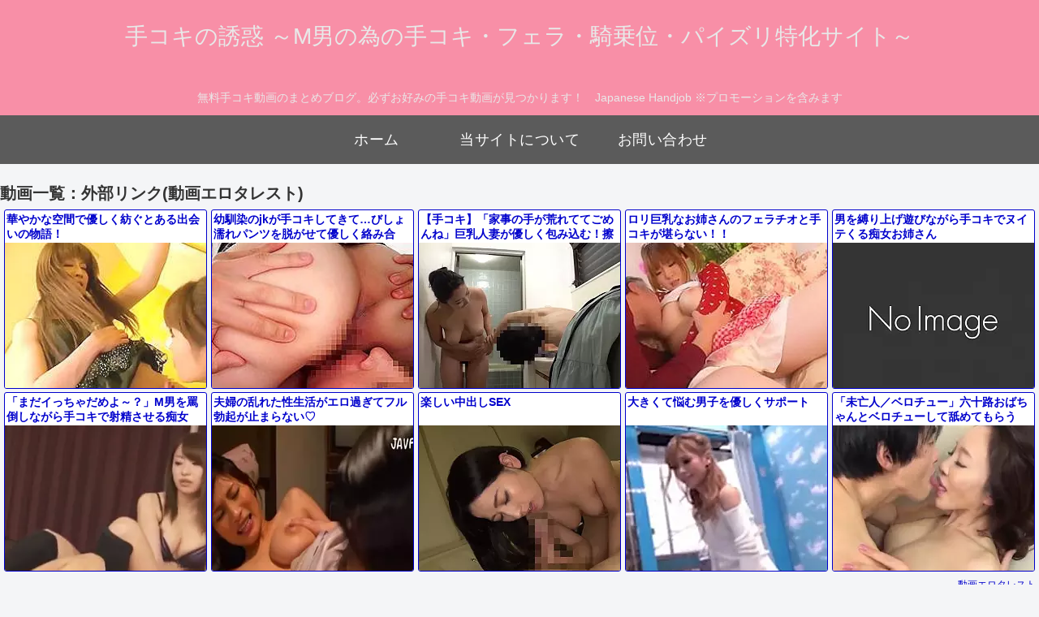

--- FILE ---
content_type: text/html; charset=UTF-8
request_url: https://bpm.eroterest.net/v2/?w=%E6%89%8B%E3%82%B3%E3%82%AD&e=&n=10&rn=5&spn=&sprn=&fc=&ts=&tp=&tbg=&tsz=&tr=&tc=&tmc=&tu=1&is=1&mts=0&ds=&dsz=&dr=&dc=&df=&ibg=&ibm=&ids=&ib=&ibc=&ir=&sf=5
body_size: 2199
content:
var _eroterestPartsTargetv25 = document.getElementById("eroterest_partsv25");
_eroterestPartsTargetv25.innerHTML='<style>#eroterestPartsWrapperv25 {font-size:12px; margin:0; padding:0;}#eroterestPartsWrapperv25 a:link, #eroterest_parts5 a:visited {color:#0000cc; text-decoration:none;}#eroterestPartsWrapperv25 .itemRow {display:table; width:100%; border-collapse:separate; border-spacing:5px 2.5px; }#eroterestPartsWrapperv25 .item {overflow:hidden; display:table-cell; border:1px solid #0000cc; background-color:#ffffff; margin:0; padding:0; vertical-align:top; width:20%; border-radius:3px;}#eroterestPartsWrapperv25 .item:hover {background-color:#fffffff;}#eroterestPartsWrapperv25 .item:hover .itemTitle p {color:#c2002a; text-decoration:underline;}#eroterestPartsWrapperv25 .item:hover img {opacity:0.7;}#eroterestPartsWrapperv25 .item a .itemTitle {padding:2px; text-align:left;}#eroterestPartsWrapperv25 .item a .itemTitle p {font-weight:bold; font-size:14px; color:#0000cc; overflow:hidden; margin:0; padding:0; height:2.6em; line-height:1.3em; text-decoration:none;}#eroterestPartsWrapperv25 .item a .itemBody {overflow:hidden; position:relative;}#eroterestPartsWrapperv25 .item a .itemImage {position:relative; overflow:hidden;}#eroterestPartsWrapperv25 .item a .itemImage:after{padding-top:72%; display:block; content:"";}#eroterestPartsWrapperv25 .item a .itemImage > *{position:absolute; top:0; left:0; bottom:0; right:0;}#eroterestPartsWrapperv25 .item a .itemImage img {display:block; width:100%; height:auto; object-fit:cover; object-position:center; min-height:100%; min-width:100%;}#eroterestPartsWrapperv25 .item a .movieTime {display:block; position:absolute; top:5px; left:5px; background-color:#fff; padding:2px; border-radius:2px; font-weight:bold; color:#c50067;}#eroterestPartsWrapperv25 .item a .itemText {margin:2px;}#eroterestPartsWrapperv25 .item a .itemText p {font-size:14px; color:#2d2d2d; margin:0; padding:0; line-height:1.4em; text-align:left; height:2.8em; }#eroterestPartsWrapperv25 .item a .clear {clear:both;}#eroterestPartsWrapperv25 .foot {text-align:right; margin:4px; clear:both;}</style><div id="eroterestPartsWrapperv25" class="eroterestPartsWrapperv2"><div class="itemRow"><div class="item"><a href="https://movie.eroterest.net/page/43514867/" target="_blank" title="華やかな空間で優しく紡ぐとある出会いの物語！"><div class="itemTitle"><p>華やかな空間で優しく紡ぐとある出会いの物語！</p></div><div class="itemBody"><div class="itemImage"><picture><source srcset="//e2.eroimg.net/webp/get/124/565/_695d12c17be80.webp" type="image/webp"><img src="//e2.eroimg.net/images/get/124/565/_695d12c17be80.jpeg" alt="" class="" loading="lazy" /></picture></div></div></a></div><div class="item"><a href="https://movie.eroterest.net/page/43582462/" target="_blank" title="幼馴染のjkが手コキしてきて&hellip;びしょ濡れパンツを脱がせて優しく絡み合う！！＜このチンポがたまんな～い＞"><div class="itemTitle"><p>幼馴染のjkが手コキしてきて&hellip;びしょ濡れパンツを脱がせて優しく絡み合う！！＜このチンポがたまんな～い＞</p></div><div class="itemBody"><div class="itemImage"><picture><source srcset="//e2.eroimg.net/webp/get/235/518/_696cacbcb2a6b.webp" type="image/webp"><img src="//e2.eroimg.net/images/get/235/518/_696cacbcb2a6b.jpeg" alt="" class="" loading="lazy" /></picture></div></div></a></div><div class="item"><a href="https://movie.eroterest.net/page/43517931/" target="_blank" title="【手コキ】「家事の手が荒れててごめんね」巨乳人妻が優しく包み込む！擦り上げテクニックで暴発"><div class="itemTitle"><p>【手コキ】「家事の手が荒れててごめんね」巨乳人妻が優しく包み込む！擦り上げテクニックで暴発</p></div><div class="itemBody"><div class="itemImage"><picture><source srcset="//e2.eroimg.net/webp/get/759/26/_695de92cf3b64.webp" type="image/webp"><img src="//e2.eroimg.net/images/get/759/26/_695de92cf3b64.jpeg" alt="" class="" loading="lazy" /></picture></div></div></a></div><div class="item"><a href="https://movie.eroterest.net/page/43490065/" target="_blank" title="ロリ巨乳なお姉さんのフェラチオと手コキが堪らない！！"><div class="itemTitle"><p>ロリ巨乳なお姉さんのフェラチオと手コキが堪らない！！</p></div><div class="itemBody"><div class="itemImage"><picture><source srcset="//e2.eroimg.net/webp/get/647/70/_6956d78d650e7.webp" type="image/webp"><img src="//e2.eroimg.net/images/get/647/70/_6956d78d650e7.jpeg" alt="" class="" loading="lazy" /></picture></div></div></a></div><div class="item"><a href="https://movie.eroterest.net/page/43584663/" target="_blank" title="男を縛り上げ遊びながら手コキでヌイテくる痴女お姉さん"><div class="itemTitle"><p>男を縛り上げ遊びながら手コキでヌイテくる痴女お姉さん</p></div><div class="itemBody"><div class="itemImage"><picture><source srcset="//e2.eroimg.net/webp/get/637/867/_696d0fe552a4b.webp" type="image/webp"><img src="//e2.eroimg.net/images/get/637/867/_696d0fe552a4b.jpeg" alt="" class="" loading="lazy" /></picture></div></div></a></div></div><div class="itemRow"><div class="item"><a href="https://movie.eroterest.net/page/43576775/" target="_blank" title="「まだイっちゃだめよ～？」M男を罵倒しながら手コキで射精させる痴女"><div class="itemTitle"><p>「まだイっちゃだめよ～？」M男を罵倒しながら手コキで射精させる痴女</p></div><div class="itemBody"><div class="itemImage"><picture><source srcset="//e2.eroimg.net/webp/get/882/489/_696b5aed73b18.webp" type="image/webp"><img src="//e2.eroimg.net/images/get/882/489/_696b5aed73b18.jpeg" alt="" class="" loading="lazy" /></picture></div></div></a></div><div class="item"><a href="https://movie.eroterest.net/page/43582481/" target="_blank" title="夫婦の乱れた性生活がエロ過ぎてフル勃起が止まらない♡"><div class="itemTitle"><p>夫婦の乱れた性生活がエロ過ぎてフル勃起が止まらない♡</p></div><div class="itemBody"><div class="itemImage"><picture><source srcset="//e2.eroimg.net/webp/get/198/497/_696cace2341e6.webp" type="image/webp"><img src="//e2.eroimg.net/images/get/198/497/_696cace2341e6.jpeg" alt="" class="" loading="lazy" /></picture></div></div></a></div><div class="item"><a href="https://movie.eroterest.net/page/43560920/" target="_blank" title="楽しい中出しSEX"><div class="itemTitle"><p>楽しい中出しSEX</p></div><div class="itemBody"><div class="itemImage"><picture><source srcset="//e2.eroimg.net/webp/get/515/993/_6967b7d3ae56c.webp" type="image/webp"><img src="//e2.eroimg.net/images/get/515/993/_6967b7d3ae56c.jpeg" alt="" class="" loading="lazy" /></picture></div></div></a></div><div class="item"><a href="https://movie.eroterest.net/page/43580167/" target="_blank" title="大きくて悩む男子を優しくサポート"><div class="itemTitle"><p>大きくて悩む男子を優しくサポート</p></div><div class="itemBody"><div class="itemImage"><picture><source srcset="//e2.eroimg.net/webp/get/178/654/_696c277cb203e.webp" type="image/webp"><img src="//e2.eroimg.net/images/get/178/654/_696c277cb203e.jpeg" alt="" class="" loading="lazy" /></picture></div></div></a></div><div class="item"><a href="https://movie.eroterest.net/page/43540628/" target="_blank" title="「未亡人／ベロチュー」六十路おばちゃんとベロチューして舐めてもらう"><div class="itemTitle"><p>「未亡人／ベロチュー」六十路おばちゃんとベロチューして舐めてもらう</p></div><div class="itemBody"><div class="itemImage"><picture><source srcset="//e2.eroimg.net/webp/get/639/362/_69631e3bd653f.webp" type="image/webp"><img src="//e2.eroimg.net/images/get/639/362/_69631e3bd653f.jpeg" alt="" class="" loading="lazy" /></picture></div></div></a></div></div><p class="foot"><a href="https://movie.eroterest.net/" target="_blank">動画エロタレスト</a></p></div>';

--- FILE ---
content_type: text/html; charset=UTF-8
request_url: https://bpm.eroterest.net/v2/?w=%E6%89%8B%E3%82%B3%E3%82%AD%20%E9%A8%8E%E4%B9%97%E4%BD%8D%20VR%20%E3%83%95%E3%82%A7%E3%83%A9&e=&n=24&rn=2&spn=&sprn=&fc=&ts=&tp=&tbg=&tsz=&tr=&tc=&tmc=&tu=1&is=1&mts=0&ds=&dsz=&dr=&dc=&df=&ibg=&ibm=&ids=&ib=&ibc=&ir=&sf=6
body_size: 4136
content:
var _eroterestPartsTargetv26 = document.getElementById("eroterest_partsv26");
_eroterestPartsTargetv26.innerHTML='<style>#eroterestPartsWrapperv26 {font-size:12px; margin:0; padding:0;}#eroterestPartsWrapperv26 a:link, #eroterest_parts6 a:visited {color:#0000cc; text-decoration:none;}#eroterestPartsWrapperv26 .itemRow {display:table; width:100%; border-collapse:separate; border-spacing:5px 2.5px; }#eroterestPartsWrapperv26 .item {overflow:hidden; display:table-cell; border:1px solid #0000cc; background-color:#ffffff; margin:0; padding:0; vertical-align:top; width:50%; border-radius:3px;}#eroterestPartsWrapperv26 .item:hover {background-color:#fffffff;}#eroterestPartsWrapperv26 .item:hover .itemTitle p {color:#c2002a; text-decoration:underline;}#eroterestPartsWrapperv26 .item:hover img {opacity:0.7;}#eroterestPartsWrapperv26 .item a .itemTitle {padding:2px; text-align:left;}#eroterestPartsWrapperv26 .item a .itemTitle p {font-weight:bold; font-size:14px; color:#0000cc; overflow:hidden; margin:0; padding:0; height:2.6em; line-height:1.3em; text-decoration:none;}#eroterestPartsWrapperv26 .item a .itemBody {overflow:hidden; position:relative;}#eroterestPartsWrapperv26 .item a .itemImage {position:relative; overflow:hidden;}#eroterestPartsWrapperv26 .item a .itemImage:after{padding-top:72%; display:block; content:"";}#eroterestPartsWrapperv26 .item a .itemImage > *{position:absolute; top:0; left:0; bottom:0; right:0;}#eroterestPartsWrapperv26 .item a .itemImage img {display:block; width:100%; height:auto; object-fit:cover; object-position:center; min-height:100%; min-width:100%;}#eroterestPartsWrapperv26 .item a .movieTime {display:block; position:absolute; top:5px; left:5px; background-color:#fff; padding:2px; border-radius:2px; font-weight:bold; color:#c50067;}#eroterestPartsWrapperv26 .item a .itemText {margin:2px;}#eroterestPartsWrapperv26 .item a .itemText p {font-size:14px; color:#2d2d2d; margin:0; padding:0; line-height:1.4em; text-align:left; height:2.8em; }#eroterestPartsWrapperv26 .item a .clear {clear:both;}#eroterestPartsWrapperv26 .foot {text-align:right; margin:4px; clear:both;}</style><div id="eroterestPartsWrapperv26" class="eroterestPartsWrapperv2"><div class="itemRow"><div class="item"><a href="https://movie.eroterest.net/page/43503753/" target="_blank" title="【斎藤あみり】回春エステで茶髪美女にスローでじっくり手コキされ発射寸前ギアチェン！連続射精の最後にはオマンコの膣奥にザー"><div class="itemTitle"><p>【斎藤あみり】回春エステで茶髪美女にスローでじっくり手コキされ発射寸前ギアチェン！連続射精の最後にはオマンコの膣奥にザー</p></div><div class="itemBody"><div class="itemImage"><picture><source srcset="//e2.eroimg.net/webp/get/884/296/_695a3809edff6.webp" type="image/webp"><img src="//e2.eroimg.net/images/get/884/296/_695a3809edff6.jpeg" alt="" class="" loading="lazy" /></picture></div></div></a></div><div class="item"><a href="https://movie.eroterest.net/page/43511517/" target="_blank" title="【深田えいみ&times;VR】エロすぎる美尻！！膣トレーニングで引き締まったマンコでヤバすぎる天才騎乗位！"><div class="itemTitle"><p>【深田えいみ&times;VR】エロすぎる美尻！！膣トレーニングで引き締まったマンコでヤバすぎる天才騎乗位！</p></div><div class="itemBody"><div class="itemImage"><picture><source srcset="//e2.eroimg.net/webp/get/382/719/_695c394e1a27c.webp" type="image/webp"><img src="//e2.eroimg.net/images/get/382/719/_695c394e1a27c.jpeg" alt="" class="" loading="lazy" /></picture></div></div></a></div></div><div class="itemRow"><div class="item"><a href="https://movie.eroterest.net/page/43547656/" target="_blank" title="【熟女&times;淫乱】「もっと&hellip;突いて&hellip;」ムレムレボディの人妻が正常位でずるずるオマンコに無茶に突かれ昇華する瞬間！"><div class="itemTitle"><p>【熟女&times;淫乱】「もっと&hellip;突いて&hellip;」ムレムレボディの人妻が正常位でずるずるオマンコに無茶に突かれ昇華する瞬間！</p></div><div class="itemBody"><div class="itemImage"><picture><source srcset="//e2.eroimg.net/webp/get/537/501/_6964bf8076e32.webp" type="image/webp"><img src="//e2.eroimg.net/images/get/537/501/_6964bf8076e32.jpeg" alt="" class="" loading="lazy" /></picture></div></div></a></div><div class="item"><a href="https://movie.eroterest.net/page/43482653/" target="_blank" title="【女子校生】クラス1のロリのエグイ騎乗位で搾り取られる"><div class="itemTitle"><p>【女子校生】クラス1のロリのエグイ騎乗位で搾り取られる</p></div><div class="itemBody"><div class="itemImage"><picture><source srcset="//e2.eroimg.net/webp/get/4/199/_6954f183a35ad.webp" type="image/webp"><img src="//e2.eroimg.net/images/get/4/199/_6954f183a35ad.jpeg" alt="" class="" loading="lazy" /></picture></div></div></a></div></div><div class="itemRow"><div class="item"><a href="https://movie.eroterest.net/page/43484798/" target="_blank" title="巨根男子を誘うエステ嬢の手ほどき！フェラから騎乗位まで！"><div class="itemTitle"><p>巨根男子を誘うエステ嬢の手ほどき！フェラから騎乗位まで！</p></div><div class="itemBody"><div class="itemImage"><picture><source srcset="//e2.eroimg.net/webp/get/782/739/_6955700f875ee.webp" type="image/webp"><img src="//e2.eroimg.net/images/get/782/739/_6955700f875ee.jpeg" alt="" class="" loading="lazy" /></picture></div></div></a></div><div class="item"><a href="https://movie.eroterest.net/page/43501298/" target="_blank" title="母の下着でオナニーしていることがバレて手コキからの近親相姦"><div class="itemTitle"><p>母の下着でオナニーしていることがバレて手コキからの近親相姦</p></div><div class="itemBody"><div class="itemImage"><picture><source srcset="//e2.eroimg.net/webp/get/87/624/_69598f197a053.webp" type="image/webp"><img src="//e2.eroimg.net/images/get/87/624/_69598f197a053.jpeg" alt="" class="" loading="lazy" /></picture></div></div></a></div></div><div class="itemRow"><div class="item"><a href="https://movie.eroterest.net/page/43546277/" target="_blank" title="〖素人ﾅﾝﾊﾟ〗目の前に反り返るイチモツを出されて赤面　お股が濡れてきちゃったかも‥"><div class="itemTitle"><p>〖素人ﾅﾝﾊﾟ〗目の前に反り返るイチモツを出されて赤面　お股が濡れてきちゃったかも‥</p></div><div class="itemBody"><div class="itemImage"><picture><source srcset="//e2.eroimg.net/webp/get/179/839/_69647046207be.webp" type="image/webp"><img src="//e2.eroimg.net/images/get/179/839/_69647046207be.jpeg" alt="" class="" loading="lazy" /></picture></div></div></a></div><div class="item"><a href="https://movie.eroterest.net/page/43488577/" target="_blank" title="【篠田ゆう】【紺野ひかる】汗ばむ胸を揺らしながら舌と腰で責め尽くす、快感に溺れる騎乗プレイ"><div class="itemTitle"><p>【篠田ゆう】【紺野ひかる】汗ばむ胸を揺らしながら舌と腰で責め尽くす、快感に溺れる騎乗プレイ</p></div><div class="itemBody"><div class="itemImage"><picture><source srcset="//e2.eroimg.net/webp/get/871/155/_695674c421db0.webp" type="image/webp"><img src="//e2.eroimg.net/images/get/871/155/_695674c421db0.jpeg" alt="" class="" loading="lazy" /></picture></div></div></a></div></div><div class="itemRow"><div class="item"><a href="https://movie.eroterest.net/page/43568775/" target="_blank" title="【主観】めっちゃ可愛い子にチクイキさせられて主観セックス"><div class="itemTitle"><p>【主観】めっちゃ可愛い子にチクイキさせられて主観セックス</p></div><div class="itemBody"><div class="itemImage"><picture><source srcset="//e2.eroimg.net/webp/get/168/550/_69699c63216a0.webp" type="image/webp"><img src="//e2.eroimg.net/images/get/168/550/_69699c63216a0.jpeg" alt="" class="" loading="lazy" /></picture></div></div></a></div><div class="item"><a href="https://movie.eroterest.net/page/43567972/" target="_blank" title="雑な手コキをするが騎乗位は丁寧だ"><div class="itemTitle"><p>雑な手コキをするが騎乗位は丁寧だ</p></div><div class="itemBody"><div class="itemImage"><picture><source srcset="//e2.eroimg.net/webp/get/468/348/_696960816567b.webp" type="image/webp"><img src="//e2.eroimg.net/images/get/468/348/_696960816567b.jpeg" alt="" class="" loading="lazy" /></picture></div></div></a></div></div><div class="itemRow"><div class="item"><a href="https://movie.eroterest.net/page/43520218/" target="_blank" title="【どすけべJDたちの主観・VR動画がすごい】淫語をささやいて美乳を揺らしながらフェラしてザーメンを搾り取る！"><div class="itemTitle"><p>【どすけべJDたちの主観・VR動画がすごい】淫語をささやいて美乳を揺らしながらフェラしてザーメンを搾り取る！</p></div><div class="itemBody"><div class="itemImage"><picture><source srcset="//e2.eroimg.net/webp/get/926/874/_695e67c7bdab4.webp" type="image/webp"><img src="//e2.eroimg.net/images/get/926/874/_695e67c7bdab4.jpeg" alt="" class="" loading="lazy" /></picture></div></div></a></div><div class="item"><a href="https://movie.eroterest.net/page/43562940/" target="_blank" title="図書館で出会い手コキにフェラをされ口内射精しオッパイを揉み騎乗位で嵌めて中出ししています。"><div class="itemTitle"><p>図書館で出会い手コキにフェラをされ口内射精しオッパイを揉み騎乗位で嵌めて中出ししています。</p></div><div class="itemBody"><div class="itemImage"><picture><source srcset="//e2.eroimg.net/webp/get/0/762/_69683f093ea71.webp" type="image/webp"><img src="//e2.eroimg.net/images/get/0/762/_69683f093ea71.jpeg" alt="" class="" loading="lazy" /></picture></div></div></a></div></div><div class="itemRow"><div class="item"><a href="https://movie.eroterest.net/page/43488371/" target="_blank" title="音楽家志望のJKは巨乳で騎乗位が上手喘ぎ声も素晴らしい"><div class="itemTitle"><p>音楽家志望のJKは巨乳で騎乗位が上手喘ぎ声も素晴らしい</p></div><div class="itemBody"><div class="itemImage"><picture><source srcset="//e2.eroimg.net/webp/get/569/878/_69566da089987.webp" type="image/webp"><img src="//e2.eroimg.net/images/get/569/878/_69566da089987.jpeg" alt="" class="" loading="lazy" /></picture></div></div></a></div><div class="item"><a href="https://movie.eroterest.net/page/43580628/" target="_blank" title="「メンズエステ／フェラ」本番もできるメンズエステで濃密セクロス"><div class="itemTitle"><p>「メンズエステ／フェラ」本番もできるメンズエステで濃密セクロス</p></div><div class="itemBody"><div class="itemImage"><picture><source srcset="//e2.eroimg.net/webp/get/486/220/_696c43d482bf7.webp" type="image/webp"><img src="//e2.eroimg.net/images/get/486/220/_696c43d482bf7.jpeg" alt="" class="" loading="lazy" /></picture></div></div></a></div></div><div class="itemRow"><div class="item"><a href="https://movie.eroterest.net/page/43492403/" target="_blank" title="【七沢みあ】美乳なスケベなカテキョ☆　生徒を嬉しそうに犯し続けて快楽に溺れあうことになる"><div class="itemTitle"><p>【七沢みあ】美乳なスケベなカテキョ☆　生徒を嬉しそうに犯し続けて快楽に溺れあうことになる</p></div><div class="itemBody"><div class="itemImage"><picture><source srcset="//e2.eroimg.net/webp/get/775/712/_695780845fb4a.webp" type="image/webp"><img src="//e2.eroimg.net/images/get/775/712/_695780845fb4a.jpeg" alt="" class="" loading="lazy" /></picture></div></div></a></div><div class="item"><a href="https://movie.eroterest.net/page/43491823/" target="_blank" title="巨乳の美熟女が杭打ち騎乗位で童貞を膣内射精させる"><div class="itemTitle"><p>巨乳の美熟女が杭打ち騎乗位で童貞を膣内射精させる</p></div><div class="itemBody"><div class="itemImage"><picture><source srcset="//e2.eroimg.net/webp/get/621/168/_69575c713cf19.webp" type="image/webp"><img src="//e2.eroimg.net/images/get/621/168/_69575c713cf19.jpeg" alt="" class="" loading="lazy" /></picture></div></div></a></div></div><div class="itemRow"><div class="item"><a href="https://movie.eroterest.net/page/43515079/" target="_blank" title="ムチムチのギャルにパイズリで奉仕してもらうのが最高な件ｗ"><div class="itemTitle"><p>ムチムチのギャルにパイズリで奉仕してもらうのが最高な件ｗ</p></div><div class="itemBody"><div class="itemImage"><picture><source srcset="//e2.eroimg.net/webp/get/256/755/_695d1aa4203c3.webp" type="image/webp"><img src="//e2.eroimg.net/images/get/256/755/_695d1aa4203c3.jpeg" alt="" class="" loading="lazy" /></picture></div></div></a></div><div class="item"><a href="https://movie.eroterest.net/page/43534492/" target="_blank" title="【VR！】たまんね～ぞコレｗ！とんでもなく可愛い美少女コンビ！痴女行為とかフル勃起確定にシチャウゾ(アダルト動画)"><div class="itemTitle"><p>【VR！】たまんね～ぞコレｗ！とんでもなく可愛い美少女コンビ！痴女行為とかフル勃起確定にシチャウゾ(アダルト動画)</p></div><div class="itemBody"><div class="itemImage"><picture><source srcset="//e2.eroimg.net/webp/get/522/49/_6961d672433aa.webp" type="image/webp"><img src="//e2.eroimg.net/images/get/522/49/_6961d672433aa.jpeg" alt="" class="" loading="lazy" /></picture></div></div></a></div></div><div class="itemRow"><div class="item"><a href="https://movie.eroterest.net/page/43508439/" target="_blank" title="【三上悠亜】爆乳ギャル+貧乳ロリ系スレンダー美少女とVR手コキフェラ+騎乗位3PハーレムエロタレアダルトAV無料エロ動画"><div class="itemTitle"><p>【三上悠亜】爆乳ギャル+貧乳ロリ系スレンダー美少女とVR手コキフェラ+騎乗位3PハーレムエロタレアダルトAV無料エロ動画</p></div><div class="itemBody"><div class="itemImage"><picture><source srcset="//e2.eroimg.net/webp/get/220/92/_695b706583d89.webp" type="image/webp"><img src="//e2.eroimg.net/images/get/220/92/_695b706583d89.jpeg" alt="" class="" loading="lazy" /></picture></div></div></a></div><div class="item"><a href="https://movie.eroterest.net/page/43564892/" target="_blank" title="【濃厚ベロキス美女】キスせがまれ押し倒されグラインド騎乗位で止まらない"><div class="itemTitle"><p>【濃厚ベロキス美女】キスせがまれ押し倒されグラインド騎乗位で止まらない</p></div><div class="itemBody"><div class="itemImage"><picture><source srcset="//e2.eroimg.net/webp/get/844/598/_6968ad80997be.webp" type="image/webp"><img src="//e2.eroimg.net/images/get/844/598/_6968ad80997be.jpeg" alt="" class="" loading="lazy" /></picture></div></div></a></div></div><div class="itemRow"><div class="item"><a href="https://movie.eroterest.net/page/43582415/" target="_blank" title="【VR】スタイル抜群な巨乳美少女さんすごテクフェラからの膣奥バッコバコで感じまくる姿が超抜けるんだがｗｗｗ"><div class="itemTitle"><p>【VR】スタイル抜群な巨乳美少女さんすごテクフェラからの膣奥バッコバコで感じまくる姿が超抜けるんだがｗｗｗ</p></div><div class="itemBody"><div class="itemImage"><picture><source srcset="//e2.eroimg.net/webp/get/354/885/_696ca8c7631b0.webp" type="image/webp"><img src="//e2.eroimg.net/images/get/354/885/_696ca8c7631b0.jpeg" alt="" class="" loading="lazy" /></picture></div></div></a></div><div class="item"><a href="https://movie.eroterest.net/page/43574164/" target="_blank" title="【団地妻】全部ださないと帰しませんよ？妻もイカされ欲求不満な奥様たちに射精させられるハーレム性交"><div class="itemTitle"><p>【団地妻】全部ださないと帰しませんよ？妻もイカされ欲求不満な奥様たちに射精させられるハーレム性交</p></div><div class="itemBody"><div class="itemImage"><picture><source srcset="//e2.eroimg.net/webp/get/657/681/_696ab6f653667.webp" type="image/webp"><img src="//e2.eroimg.net/images/get/657/681/_696ab6f653667.jpeg" alt="" class="" loading="lazy" /></picture></div></div></a></div></div><div class="itemRow"><div class="item"><a href="https://movie.eroterest.net/page/43584939/" target="_blank" title="『童貞卒業する&hellip;？』出張先で酔った爆乳上司とまさかの相部屋&rarr;童貞チンポをフェラパイズリ抜き&amp;夢のような濃厚エロセックス！"><div class="itemTitle"><p>『童貞卒業する&hellip;？』出張先で酔った爆乳上司とまさかの相部屋&rarr;童貞チンポをフェラパイズリ抜き&amp;夢のような濃厚エロセックス！</p></div><div class="itemBody"><div class="itemImage"><picture><source srcset="//e2.eroimg.net/webp/get/505/55/_696d2773d8f48.webp" type="image/webp"><img src="//e2.eroimg.net/images/get/505/55/_696d2773d8f48.jpeg" alt="" class="" loading="lazy" /></picture></div></div></a></div><div class="item"><a href="https://movie.eroterest.net/page/43585069/" target="_blank" title="【人妻ナンパ】ハイっ&hellip;こうですか!?ワンピースをお召のセレブ美熟女おばさん主婦!!羞恥心がなくノリノリでデカ尻Tバックを"><div class="itemTitle"><p>【人妻ナンパ】ハイっ&hellip;こうですか!?ワンピースをお召のセレブ美熟女おばさん主婦!!羞恥心がなくノリノリでデカ尻Tバックを</p></div><div class="itemBody"><div class="itemImage"><picture><source srcset="//e2.eroimg.net/webp/get/304/333/_696d2e58eca85.webp" type="image/webp"><img src="//e2.eroimg.net/images/get/304/333/_696d2e58eca85.jpeg" alt="" class="" loading="lazy" /></picture></div></div></a></div></div><p class="foot"><a href="https://movie.eroterest.net/" target="_blank">動画エロタレスト</a></p></div>';